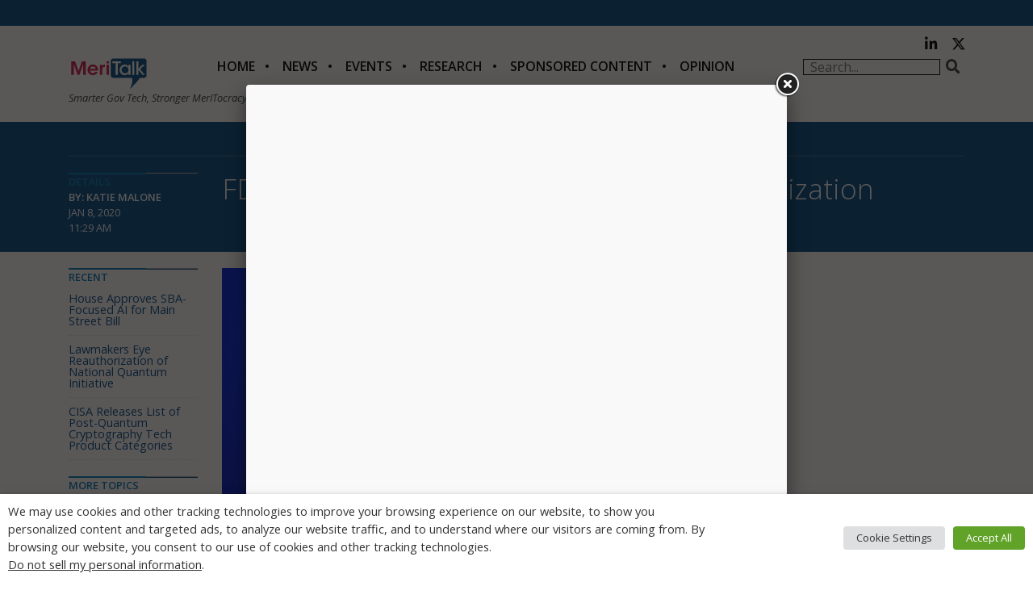

--- FILE ---
content_type: text/html; charset=utf-8
request_url: https://www.google.com/recaptcha/api2/anchor?ar=1&k=6LfjUksoAAAAANVNdROJadQLeQzyZgJ0_VD4XxG-&co=aHR0cHM6Ly9jZG4ubWVyaXRhbGsuY29tOjQ0Mw..&hl=en&v=N67nZn4AqZkNcbeMu4prBgzg&theme=light&size=normal&anchor-ms=20000&execute-ms=30000&cb=waqlvrwtx5kj
body_size: 49386
content:
<!DOCTYPE HTML><html dir="ltr" lang="en"><head><meta http-equiv="Content-Type" content="text/html; charset=UTF-8">
<meta http-equiv="X-UA-Compatible" content="IE=edge">
<title>reCAPTCHA</title>
<style type="text/css">
/* cyrillic-ext */
@font-face {
  font-family: 'Roboto';
  font-style: normal;
  font-weight: 400;
  font-stretch: 100%;
  src: url(//fonts.gstatic.com/s/roboto/v48/KFO7CnqEu92Fr1ME7kSn66aGLdTylUAMa3GUBHMdazTgWw.woff2) format('woff2');
  unicode-range: U+0460-052F, U+1C80-1C8A, U+20B4, U+2DE0-2DFF, U+A640-A69F, U+FE2E-FE2F;
}
/* cyrillic */
@font-face {
  font-family: 'Roboto';
  font-style: normal;
  font-weight: 400;
  font-stretch: 100%;
  src: url(//fonts.gstatic.com/s/roboto/v48/KFO7CnqEu92Fr1ME7kSn66aGLdTylUAMa3iUBHMdazTgWw.woff2) format('woff2');
  unicode-range: U+0301, U+0400-045F, U+0490-0491, U+04B0-04B1, U+2116;
}
/* greek-ext */
@font-face {
  font-family: 'Roboto';
  font-style: normal;
  font-weight: 400;
  font-stretch: 100%;
  src: url(//fonts.gstatic.com/s/roboto/v48/KFO7CnqEu92Fr1ME7kSn66aGLdTylUAMa3CUBHMdazTgWw.woff2) format('woff2');
  unicode-range: U+1F00-1FFF;
}
/* greek */
@font-face {
  font-family: 'Roboto';
  font-style: normal;
  font-weight: 400;
  font-stretch: 100%;
  src: url(//fonts.gstatic.com/s/roboto/v48/KFO7CnqEu92Fr1ME7kSn66aGLdTylUAMa3-UBHMdazTgWw.woff2) format('woff2');
  unicode-range: U+0370-0377, U+037A-037F, U+0384-038A, U+038C, U+038E-03A1, U+03A3-03FF;
}
/* math */
@font-face {
  font-family: 'Roboto';
  font-style: normal;
  font-weight: 400;
  font-stretch: 100%;
  src: url(//fonts.gstatic.com/s/roboto/v48/KFO7CnqEu92Fr1ME7kSn66aGLdTylUAMawCUBHMdazTgWw.woff2) format('woff2');
  unicode-range: U+0302-0303, U+0305, U+0307-0308, U+0310, U+0312, U+0315, U+031A, U+0326-0327, U+032C, U+032F-0330, U+0332-0333, U+0338, U+033A, U+0346, U+034D, U+0391-03A1, U+03A3-03A9, U+03B1-03C9, U+03D1, U+03D5-03D6, U+03F0-03F1, U+03F4-03F5, U+2016-2017, U+2034-2038, U+203C, U+2040, U+2043, U+2047, U+2050, U+2057, U+205F, U+2070-2071, U+2074-208E, U+2090-209C, U+20D0-20DC, U+20E1, U+20E5-20EF, U+2100-2112, U+2114-2115, U+2117-2121, U+2123-214F, U+2190, U+2192, U+2194-21AE, U+21B0-21E5, U+21F1-21F2, U+21F4-2211, U+2213-2214, U+2216-22FF, U+2308-230B, U+2310, U+2319, U+231C-2321, U+2336-237A, U+237C, U+2395, U+239B-23B7, U+23D0, U+23DC-23E1, U+2474-2475, U+25AF, U+25B3, U+25B7, U+25BD, U+25C1, U+25CA, U+25CC, U+25FB, U+266D-266F, U+27C0-27FF, U+2900-2AFF, U+2B0E-2B11, U+2B30-2B4C, U+2BFE, U+3030, U+FF5B, U+FF5D, U+1D400-1D7FF, U+1EE00-1EEFF;
}
/* symbols */
@font-face {
  font-family: 'Roboto';
  font-style: normal;
  font-weight: 400;
  font-stretch: 100%;
  src: url(//fonts.gstatic.com/s/roboto/v48/KFO7CnqEu92Fr1ME7kSn66aGLdTylUAMaxKUBHMdazTgWw.woff2) format('woff2');
  unicode-range: U+0001-000C, U+000E-001F, U+007F-009F, U+20DD-20E0, U+20E2-20E4, U+2150-218F, U+2190, U+2192, U+2194-2199, U+21AF, U+21E6-21F0, U+21F3, U+2218-2219, U+2299, U+22C4-22C6, U+2300-243F, U+2440-244A, U+2460-24FF, U+25A0-27BF, U+2800-28FF, U+2921-2922, U+2981, U+29BF, U+29EB, U+2B00-2BFF, U+4DC0-4DFF, U+FFF9-FFFB, U+10140-1018E, U+10190-1019C, U+101A0, U+101D0-101FD, U+102E0-102FB, U+10E60-10E7E, U+1D2C0-1D2D3, U+1D2E0-1D37F, U+1F000-1F0FF, U+1F100-1F1AD, U+1F1E6-1F1FF, U+1F30D-1F30F, U+1F315, U+1F31C, U+1F31E, U+1F320-1F32C, U+1F336, U+1F378, U+1F37D, U+1F382, U+1F393-1F39F, U+1F3A7-1F3A8, U+1F3AC-1F3AF, U+1F3C2, U+1F3C4-1F3C6, U+1F3CA-1F3CE, U+1F3D4-1F3E0, U+1F3ED, U+1F3F1-1F3F3, U+1F3F5-1F3F7, U+1F408, U+1F415, U+1F41F, U+1F426, U+1F43F, U+1F441-1F442, U+1F444, U+1F446-1F449, U+1F44C-1F44E, U+1F453, U+1F46A, U+1F47D, U+1F4A3, U+1F4B0, U+1F4B3, U+1F4B9, U+1F4BB, U+1F4BF, U+1F4C8-1F4CB, U+1F4D6, U+1F4DA, U+1F4DF, U+1F4E3-1F4E6, U+1F4EA-1F4ED, U+1F4F7, U+1F4F9-1F4FB, U+1F4FD-1F4FE, U+1F503, U+1F507-1F50B, U+1F50D, U+1F512-1F513, U+1F53E-1F54A, U+1F54F-1F5FA, U+1F610, U+1F650-1F67F, U+1F687, U+1F68D, U+1F691, U+1F694, U+1F698, U+1F6AD, U+1F6B2, U+1F6B9-1F6BA, U+1F6BC, U+1F6C6-1F6CF, U+1F6D3-1F6D7, U+1F6E0-1F6EA, U+1F6F0-1F6F3, U+1F6F7-1F6FC, U+1F700-1F7FF, U+1F800-1F80B, U+1F810-1F847, U+1F850-1F859, U+1F860-1F887, U+1F890-1F8AD, U+1F8B0-1F8BB, U+1F8C0-1F8C1, U+1F900-1F90B, U+1F93B, U+1F946, U+1F984, U+1F996, U+1F9E9, U+1FA00-1FA6F, U+1FA70-1FA7C, U+1FA80-1FA89, U+1FA8F-1FAC6, U+1FACE-1FADC, U+1FADF-1FAE9, U+1FAF0-1FAF8, U+1FB00-1FBFF;
}
/* vietnamese */
@font-face {
  font-family: 'Roboto';
  font-style: normal;
  font-weight: 400;
  font-stretch: 100%;
  src: url(//fonts.gstatic.com/s/roboto/v48/KFO7CnqEu92Fr1ME7kSn66aGLdTylUAMa3OUBHMdazTgWw.woff2) format('woff2');
  unicode-range: U+0102-0103, U+0110-0111, U+0128-0129, U+0168-0169, U+01A0-01A1, U+01AF-01B0, U+0300-0301, U+0303-0304, U+0308-0309, U+0323, U+0329, U+1EA0-1EF9, U+20AB;
}
/* latin-ext */
@font-face {
  font-family: 'Roboto';
  font-style: normal;
  font-weight: 400;
  font-stretch: 100%;
  src: url(//fonts.gstatic.com/s/roboto/v48/KFO7CnqEu92Fr1ME7kSn66aGLdTylUAMa3KUBHMdazTgWw.woff2) format('woff2');
  unicode-range: U+0100-02BA, U+02BD-02C5, U+02C7-02CC, U+02CE-02D7, U+02DD-02FF, U+0304, U+0308, U+0329, U+1D00-1DBF, U+1E00-1E9F, U+1EF2-1EFF, U+2020, U+20A0-20AB, U+20AD-20C0, U+2113, U+2C60-2C7F, U+A720-A7FF;
}
/* latin */
@font-face {
  font-family: 'Roboto';
  font-style: normal;
  font-weight: 400;
  font-stretch: 100%;
  src: url(//fonts.gstatic.com/s/roboto/v48/KFO7CnqEu92Fr1ME7kSn66aGLdTylUAMa3yUBHMdazQ.woff2) format('woff2');
  unicode-range: U+0000-00FF, U+0131, U+0152-0153, U+02BB-02BC, U+02C6, U+02DA, U+02DC, U+0304, U+0308, U+0329, U+2000-206F, U+20AC, U+2122, U+2191, U+2193, U+2212, U+2215, U+FEFF, U+FFFD;
}
/* cyrillic-ext */
@font-face {
  font-family: 'Roboto';
  font-style: normal;
  font-weight: 500;
  font-stretch: 100%;
  src: url(//fonts.gstatic.com/s/roboto/v48/KFO7CnqEu92Fr1ME7kSn66aGLdTylUAMa3GUBHMdazTgWw.woff2) format('woff2');
  unicode-range: U+0460-052F, U+1C80-1C8A, U+20B4, U+2DE0-2DFF, U+A640-A69F, U+FE2E-FE2F;
}
/* cyrillic */
@font-face {
  font-family: 'Roboto';
  font-style: normal;
  font-weight: 500;
  font-stretch: 100%;
  src: url(//fonts.gstatic.com/s/roboto/v48/KFO7CnqEu92Fr1ME7kSn66aGLdTylUAMa3iUBHMdazTgWw.woff2) format('woff2');
  unicode-range: U+0301, U+0400-045F, U+0490-0491, U+04B0-04B1, U+2116;
}
/* greek-ext */
@font-face {
  font-family: 'Roboto';
  font-style: normal;
  font-weight: 500;
  font-stretch: 100%;
  src: url(//fonts.gstatic.com/s/roboto/v48/KFO7CnqEu92Fr1ME7kSn66aGLdTylUAMa3CUBHMdazTgWw.woff2) format('woff2');
  unicode-range: U+1F00-1FFF;
}
/* greek */
@font-face {
  font-family: 'Roboto';
  font-style: normal;
  font-weight: 500;
  font-stretch: 100%;
  src: url(//fonts.gstatic.com/s/roboto/v48/KFO7CnqEu92Fr1ME7kSn66aGLdTylUAMa3-UBHMdazTgWw.woff2) format('woff2');
  unicode-range: U+0370-0377, U+037A-037F, U+0384-038A, U+038C, U+038E-03A1, U+03A3-03FF;
}
/* math */
@font-face {
  font-family: 'Roboto';
  font-style: normal;
  font-weight: 500;
  font-stretch: 100%;
  src: url(//fonts.gstatic.com/s/roboto/v48/KFO7CnqEu92Fr1ME7kSn66aGLdTylUAMawCUBHMdazTgWw.woff2) format('woff2');
  unicode-range: U+0302-0303, U+0305, U+0307-0308, U+0310, U+0312, U+0315, U+031A, U+0326-0327, U+032C, U+032F-0330, U+0332-0333, U+0338, U+033A, U+0346, U+034D, U+0391-03A1, U+03A3-03A9, U+03B1-03C9, U+03D1, U+03D5-03D6, U+03F0-03F1, U+03F4-03F5, U+2016-2017, U+2034-2038, U+203C, U+2040, U+2043, U+2047, U+2050, U+2057, U+205F, U+2070-2071, U+2074-208E, U+2090-209C, U+20D0-20DC, U+20E1, U+20E5-20EF, U+2100-2112, U+2114-2115, U+2117-2121, U+2123-214F, U+2190, U+2192, U+2194-21AE, U+21B0-21E5, U+21F1-21F2, U+21F4-2211, U+2213-2214, U+2216-22FF, U+2308-230B, U+2310, U+2319, U+231C-2321, U+2336-237A, U+237C, U+2395, U+239B-23B7, U+23D0, U+23DC-23E1, U+2474-2475, U+25AF, U+25B3, U+25B7, U+25BD, U+25C1, U+25CA, U+25CC, U+25FB, U+266D-266F, U+27C0-27FF, U+2900-2AFF, U+2B0E-2B11, U+2B30-2B4C, U+2BFE, U+3030, U+FF5B, U+FF5D, U+1D400-1D7FF, U+1EE00-1EEFF;
}
/* symbols */
@font-face {
  font-family: 'Roboto';
  font-style: normal;
  font-weight: 500;
  font-stretch: 100%;
  src: url(//fonts.gstatic.com/s/roboto/v48/KFO7CnqEu92Fr1ME7kSn66aGLdTylUAMaxKUBHMdazTgWw.woff2) format('woff2');
  unicode-range: U+0001-000C, U+000E-001F, U+007F-009F, U+20DD-20E0, U+20E2-20E4, U+2150-218F, U+2190, U+2192, U+2194-2199, U+21AF, U+21E6-21F0, U+21F3, U+2218-2219, U+2299, U+22C4-22C6, U+2300-243F, U+2440-244A, U+2460-24FF, U+25A0-27BF, U+2800-28FF, U+2921-2922, U+2981, U+29BF, U+29EB, U+2B00-2BFF, U+4DC0-4DFF, U+FFF9-FFFB, U+10140-1018E, U+10190-1019C, U+101A0, U+101D0-101FD, U+102E0-102FB, U+10E60-10E7E, U+1D2C0-1D2D3, U+1D2E0-1D37F, U+1F000-1F0FF, U+1F100-1F1AD, U+1F1E6-1F1FF, U+1F30D-1F30F, U+1F315, U+1F31C, U+1F31E, U+1F320-1F32C, U+1F336, U+1F378, U+1F37D, U+1F382, U+1F393-1F39F, U+1F3A7-1F3A8, U+1F3AC-1F3AF, U+1F3C2, U+1F3C4-1F3C6, U+1F3CA-1F3CE, U+1F3D4-1F3E0, U+1F3ED, U+1F3F1-1F3F3, U+1F3F5-1F3F7, U+1F408, U+1F415, U+1F41F, U+1F426, U+1F43F, U+1F441-1F442, U+1F444, U+1F446-1F449, U+1F44C-1F44E, U+1F453, U+1F46A, U+1F47D, U+1F4A3, U+1F4B0, U+1F4B3, U+1F4B9, U+1F4BB, U+1F4BF, U+1F4C8-1F4CB, U+1F4D6, U+1F4DA, U+1F4DF, U+1F4E3-1F4E6, U+1F4EA-1F4ED, U+1F4F7, U+1F4F9-1F4FB, U+1F4FD-1F4FE, U+1F503, U+1F507-1F50B, U+1F50D, U+1F512-1F513, U+1F53E-1F54A, U+1F54F-1F5FA, U+1F610, U+1F650-1F67F, U+1F687, U+1F68D, U+1F691, U+1F694, U+1F698, U+1F6AD, U+1F6B2, U+1F6B9-1F6BA, U+1F6BC, U+1F6C6-1F6CF, U+1F6D3-1F6D7, U+1F6E0-1F6EA, U+1F6F0-1F6F3, U+1F6F7-1F6FC, U+1F700-1F7FF, U+1F800-1F80B, U+1F810-1F847, U+1F850-1F859, U+1F860-1F887, U+1F890-1F8AD, U+1F8B0-1F8BB, U+1F8C0-1F8C1, U+1F900-1F90B, U+1F93B, U+1F946, U+1F984, U+1F996, U+1F9E9, U+1FA00-1FA6F, U+1FA70-1FA7C, U+1FA80-1FA89, U+1FA8F-1FAC6, U+1FACE-1FADC, U+1FADF-1FAE9, U+1FAF0-1FAF8, U+1FB00-1FBFF;
}
/* vietnamese */
@font-face {
  font-family: 'Roboto';
  font-style: normal;
  font-weight: 500;
  font-stretch: 100%;
  src: url(//fonts.gstatic.com/s/roboto/v48/KFO7CnqEu92Fr1ME7kSn66aGLdTylUAMa3OUBHMdazTgWw.woff2) format('woff2');
  unicode-range: U+0102-0103, U+0110-0111, U+0128-0129, U+0168-0169, U+01A0-01A1, U+01AF-01B0, U+0300-0301, U+0303-0304, U+0308-0309, U+0323, U+0329, U+1EA0-1EF9, U+20AB;
}
/* latin-ext */
@font-face {
  font-family: 'Roboto';
  font-style: normal;
  font-weight: 500;
  font-stretch: 100%;
  src: url(//fonts.gstatic.com/s/roboto/v48/KFO7CnqEu92Fr1ME7kSn66aGLdTylUAMa3KUBHMdazTgWw.woff2) format('woff2');
  unicode-range: U+0100-02BA, U+02BD-02C5, U+02C7-02CC, U+02CE-02D7, U+02DD-02FF, U+0304, U+0308, U+0329, U+1D00-1DBF, U+1E00-1E9F, U+1EF2-1EFF, U+2020, U+20A0-20AB, U+20AD-20C0, U+2113, U+2C60-2C7F, U+A720-A7FF;
}
/* latin */
@font-face {
  font-family: 'Roboto';
  font-style: normal;
  font-weight: 500;
  font-stretch: 100%;
  src: url(//fonts.gstatic.com/s/roboto/v48/KFO7CnqEu92Fr1ME7kSn66aGLdTylUAMa3yUBHMdazQ.woff2) format('woff2');
  unicode-range: U+0000-00FF, U+0131, U+0152-0153, U+02BB-02BC, U+02C6, U+02DA, U+02DC, U+0304, U+0308, U+0329, U+2000-206F, U+20AC, U+2122, U+2191, U+2193, U+2212, U+2215, U+FEFF, U+FFFD;
}
/* cyrillic-ext */
@font-face {
  font-family: 'Roboto';
  font-style: normal;
  font-weight: 900;
  font-stretch: 100%;
  src: url(//fonts.gstatic.com/s/roboto/v48/KFO7CnqEu92Fr1ME7kSn66aGLdTylUAMa3GUBHMdazTgWw.woff2) format('woff2');
  unicode-range: U+0460-052F, U+1C80-1C8A, U+20B4, U+2DE0-2DFF, U+A640-A69F, U+FE2E-FE2F;
}
/* cyrillic */
@font-face {
  font-family: 'Roboto';
  font-style: normal;
  font-weight: 900;
  font-stretch: 100%;
  src: url(//fonts.gstatic.com/s/roboto/v48/KFO7CnqEu92Fr1ME7kSn66aGLdTylUAMa3iUBHMdazTgWw.woff2) format('woff2');
  unicode-range: U+0301, U+0400-045F, U+0490-0491, U+04B0-04B1, U+2116;
}
/* greek-ext */
@font-face {
  font-family: 'Roboto';
  font-style: normal;
  font-weight: 900;
  font-stretch: 100%;
  src: url(//fonts.gstatic.com/s/roboto/v48/KFO7CnqEu92Fr1ME7kSn66aGLdTylUAMa3CUBHMdazTgWw.woff2) format('woff2');
  unicode-range: U+1F00-1FFF;
}
/* greek */
@font-face {
  font-family: 'Roboto';
  font-style: normal;
  font-weight: 900;
  font-stretch: 100%;
  src: url(//fonts.gstatic.com/s/roboto/v48/KFO7CnqEu92Fr1ME7kSn66aGLdTylUAMa3-UBHMdazTgWw.woff2) format('woff2');
  unicode-range: U+0370-0377, U+037A-037F, U+0384-038A, U+038C, U+038E-03A1, U+03A3-03FF;
}
/* math */
@font-face {
  font-family: 'Roboto';
  font-style: normal;
  font-weight: 900;
  font-stretch: 100%;
  src: url(//fonts.gstatic.com/s/roboto/v48/KFO7CnqEu92Fr1ME7kSn66aGLdTylUAMawCUBHMdazTgWw.woff2) format('woff2');
  unicode-range: U+0302-0303, U+0305, U+0307-0308, U+0310, U+0312, U+0315, U+031A, U+0326-0327, U+032C, U+032F-0330, U+0332-0333, U+0338, U+033A, U+0346, U+034D, U+0391-03A1, U+03A3-03A9, U+03B1-03C9, U+03D1, U+03D5-03D6, U+03F0-03F1, U+03F4-03F5, U+2016-2017, U+2034-2038, U+203C, U+2040, U+2043, U+2047, U+2050, U+2057, U+205F, U+2070-2071, U+2074-208E, U+2090-209C, U+20D0-20DC, U+20E1, U+20E5-20EF, U+2100-2112, U+2114-2115, U+2117-2121, U+2123-214F, U+2190, U+2192, U+2194-21AE, U+21B0-21E5, U+21F1-21F2, U+21F4-2211, U+2213-2214, U+2216-22FF, U+2308-230B, U+2310, U+2319, U+231C-2321, U+2336-237A, U+237C, U+2395, U+239B-23B7, U+23D0, U+23DC-23E1, U+2474-2475, U+25AF, U+25B3, U+25B7, U+25BD, U+25C1, U+25CA, U+25CC, U+25FB, U+266D-266F, U+27C0-27FF, U+2900-2AFF, U+2B0E-2B11, U+2B30-2B4C, U+2BFE, U+3030, U+FF5B, U+FF5D, U+1D400-1D7FF, U+1EE00-1EEFF;
}
/* symbols */
@font-face {
  font-family: 'Roboto';
  font-style: normal;
  font-weight: 900;
  font-stretch: 100%;
  src: url(//fonts.gstatic.com/s/roboto/v48/KFO7CnqEu92Fr1ME7kSn66aGLdTylUAMaxKUBHMdazTgWw.woff2) format('woff2');
  unicode-range: U+0001-000C, U+000E-001F, U+007F-009F, U+20DD-20E0, U+20E2-20E4, U+2150-218F, U+2190, U+2192, U+2194-2199, U+21AF, U+21E6-21F0, U+21F3, U+2218-2219, U+2299, U+22C4-22C6, U+2300-243F, U+2440-244A, U+2460-24FF, U+25A0-27BF, U+2800-28FF, U+2921-2922, U+2981, U+29BF, U+29EB, U+2B00-2BFF, U+4DC0-4DFF, U+FFF9-FFFB, U+10140-1018E, U+10190-1019C, U+101A0, U+101D0-101FD, U+102E0-102FB, U+10E60-10E7E, U+1D2C0-1D2D3, U+1D2E0-1D37F, U+1F000-1F0FF, U+1F100-1F1AD, U+1F1E6-1F1FF, U+1F30D-1F30F, U+1F315, U+1F31C, U+1F31E, U+1F320-1F32C, U+1F336, U+1F378, U+1F37D, U+1F382, U+1F393-1F39F, U+1F3A7-1F3A8, U+1F3AC-1F3AF, U+1F3C2, U+1F3C4-1F3C6, U+1F3CA-1F3CE, U+1F3D4-1F3E0, U+1F3ED, U+1F3F1-1F3F3, U+1F3F5-1F3F7, U+1F408, U+1F415, U+1F41F, U+1F426, U+1F43F, U+1F441-1F442, U+1F444, U+1F446-1F449, U+1F44C-1F44E, U+1F453, U+1F46A, U+1F47D, U+1F4A3, U+1F4B0, U+1F4B3, U+1F4B9, U+1F4BB, U+1F4BF, U+1F4C8-1F4CB, U+1F4D6, U+1F4DA, U+1F4DF, U+1F4E3-1F4E6, U+1F4EA-1F4ED, U+1F4F7, U+1F4F9-1F4FB, U+1F4FD-1F4FE, U+1F503, U+1F507-1F50B, U+1F50D, U+1F512-1F513, U+1F53E-1F54A, U+1F54F-1F5FA, U+1F610, U+1F650-1F67F, U+1F687, U+1F68D, U+1F691, U+1F694, U+1F698, U+1F6AD, U+1F6B2, U+1F6B9-1F6BA, U+1F6BC, U+1F6C6-1F6CF, U+1F6D3-1F6D7, U+1F6E0-1F6EA, U+1F6F0-1F6F3, U+1F6F7-1F6FC, U+1F700-1F7FF, U+1F800-1F80B, U+1F810-1F847, U+1F850-1F859, U+1F860-1F887, U+1F890-1F8AD, U+1F8B0-1F8BB, U+1F8C0-1F8C1, U+1F900-1F90B, U+1F93B, U+1F946, U+1F984, U+1F996, U+1F9E9, U+1FA00-1FA6F, U+1FA70-1FA7C, U+1FA80-1FA89, U+1FA8F-1FAC6, U+1FACE-1FADC, U+1FADF-1FAE9, U+1FAF0-1FAF8, U+1FB00-1FBFF;
}
/* vietnamese */
@font-face {
  font-family: 'Roboto';
  font-style: normal;
  font-weight: 900;
  font-stretch: 100%;
  src: url(//fonts.gstatic.com/s/roboto/v48/KFO7CnqEu92Fr1ME7kSn66aGLdTylUAMa3OUBHMdazTgWw.woff2) format('woff2');
  unicode-range: U+0102-0103, U+0110-0111, U+0128-0129, U+0168-0169, U+01A0-01A1, U+01AF-01B0, U+0300-0301, U+0303-0304, U+0308-0309, U+0323, U+0329, U+1EA0-1EF9, U+20AB;
}
/* latin-ext */
@font-face {
  font-family: 'Roboto';
  font-style: normal;
  font-weight: 900;
  font-stretch: 100%;
  src: url(//fonts.gstatic.com/s/roboto/v48/KFO7CnqEu92Fr1ME7kSn66aGLdTylUAMa3KUBHMdazTgWw.woff2) format('woff2');
  unicode-range: U+0100-02BA, U+02BD-02C5, U+02C7-02CC, U+02CE-02D7, U+02DD-02FF, U+0304, U+0308, U+0329, U+1D00-1DBF, U+1E00-1E9F, U+1EF2-1EFF, U+2020, U+20A0-20AB, U+20AD-20C0, U+2113, U+2C60-2C7F, U+A720-A7FF;
}
/* latin */
@font-face {
  font-family: 'Roboto';
  font-style: normal;
  font-weight: 900;
  font-stretch: 100%;
  src: url(//fonts.gstatic.com/s/roboto/v48/KFO7CnqEu92Fr1ME7kSn66aGLdTylUAMa3yUBHMdazQ.woff2) format('woff2');
  unicode-range: U+0000-00FF, U+0131, U+0152-0153, U+02BB-02BC, U+02C6, U+02DA, U+02DC, U+0304, U+0308, U+0329, U+2000-206F, U+20AC, U+2122, U+2191, U+2193, U+2212, U+2215, U+FEFF, U+FFFD;
}

</style>
<link rel="stylesheet" type="text/css" href="https://www.gstatic.com/recaptcha/releases/N67nZn4AqZkNcbeMu4prBgzg/styles__ltr.css">
<script nonce="WxxQHX-BbHDUmV1pXAj7Lw" type="text/javascript">window['__recaptcha_api'] = 'https://www.google.com/recaptcha/api2/';</script>
<script type="text/javascript" src="https://www.gstatic.com/recaptcha/releases/N67nZn4AqZkNcbeMu4prBgzg/recaptcha__en.js" nonce="WxxQHX-BbHDUmV1pXAj7Lw">
      
    </script></head>
<body><div id="rc-anchor-alert" class="rc-anchor-alert"></div>
<input type="hidden" id="recaptcha-token" value="[base64]">
<script type="text/javascript" nonce="WxxQHX-BbHDUmV1pXAj7Lw">
      recaptcha.anchor.Main.init("[\x22ainput\x22,[\x22bgdata\x22,\x22\x22,\[base64]/[base64]/[base64]/ZyhXLGgpOnEoW04sMjEsbF0sVywwKSxoKSxmYWxzZSxmYWxzZSl9Y2F0Y2goayl7RygzNTgsVyk/[base64]/[base64]/[base64]/[base64]/[base64]/[base64]/[base64]/bmV3IEJbT10oRFswXSk6dz09Mj9uZXcgQltPXShEWzBdLERbMV0pOnc9PTM/bmV3IEJbT10oRFswXSxEWzFdLERbMl0pOnc9PTQ/[base64]/[base64]/[base64]/[base64]/[base64]\\u003d\x22,\[base64]\\u003d\x22,\x22w4cew71sw41tw4w4w4PDtcOOTcKjfsKzwozCp8O3wpR/[base64]/Cu8KfwrQIRXAtAgZRw7sfdcKUEGpmDnohEMONJcKPw6kBYRzDunQWw7QZwoxRw4/[base64]/DicK4w7bCpjhBwoDCpg4GG8KJGcK/WcKqw6xSwqwvw6dFVFfCmsOGE33Ct8K4MF18w6zDkjwPUjTCiMOvw54dwroNOxR/ScOawqjDmGvDgMOcZsKvYsKGC8OFcm7CrMOIw7XDqSIbw5bDv8KJwrzDtyxTwr3CscK/wrRpw4x7w63Dmm0EK2bCvcOVSMO3w7xDw5HDsDfCsl8nw7huw47ClRfDnCRBH8O4E0HDocKODzXDgRgyGsKFwo3DgcKDd8K2NGdaw75dB8KOw57ClcKLw7jCncKhUQ4jwrrCoRNuBcKtw57ChgkULDHDiMKuwqoKw4PDoHB0CMK/[base64]/w6fDqzTCoMKmeMKdwovDncOZw7wMGgVnw61nCMKzwqrCrlPCk8KUw6MwwrvCnsK6w7PCjTlKwqvDiDxJGcOtKQhewr3Dl8Otw4/DhSlTRcOyO8OZw6FfTsONC15awoUdZ8Ofw5Rpw5wBw7vCpEAhw73DvcKMw47CkcOnKF8gAcOvGxnDlW3DhAl7wqrCo8KnwpXDtCDDhMKIHR3DisK8wo/CqsO6SwvClFHCllMFwqvDhsKFPsKHZMKVw59RwqTDksOzwq8sw5XCs8KPw7bCjyLDsUdEUsO/wrIqOH7Cv8K7w5fCicOZwoPDnnzCh8Okw7XCgyHDpMKww4XCl8KQw7NbPz5jcMOtwq0bwr9UC8OQKR0MV8KRFWbDpcK6BMK0w4jCrT3ChR1Gbl1Rwp3DiyEbU3/CkcKldDbDiMOrw4pcA1/[base64]/ZWdXwrktFRHCpXnDtcOGPEvCpnPDqzNuAcKswrHDvVZAwqLCusKGDWkqw4HDoMOIUsKKLnfDkB/CszEkwod/SR/CuMODw6Q9Z0rDgDzDpcOgHh/DtMKUMkVAMcKbbRhcwpzCh8O/Y0ZVw4NLHnkfw50tWBfDkMK3w6I8f8OhwoXCrcOCNFXClcOMw4bCsQ3DkMOXwoAew5VLfnvCtMOkfMONXTrDssK0TjvDicKhwppmCR4uw484SmR3a8K5wr5PwpjDt8OqwqVxXxPCgGIMwqRXw49Mw6k4w6BTw6/Ch8Ozw5ImasKLCQLCmMK0wqxAwpbDjm7DpMOHw6QCFzFXw5HDtcKow5pHJG5MwrPCqVfCvcO/WsKKw6HDqXtswo1sw5wawrjDtsKaw5FcZXrDmTbDoi/[base64]/DtwxBwqXCoXrDu8KrU8KCw5PDtMKrwqPDuMOVw4/[base64]/DucKtJCxEwqAAw5N0wpzDvcOkf1YyT8Kjw4XClRDDuA/CqsKhwrfCs3F4CAM9wrlXwqjCsWzDkWjClyZywqvCq0zDvX7ClynDjsOHw7UJw4pyKDnDo8KHwoI9w6gJLcKFw4nDj8OXwpvCjANbwp/CucKALsOwwqbDucOiw5p5w57CocKKw649wpHClcOywqBrw4DChjFOwqLCjsOSw6Fzw7RWw74sG8K0SAzDiS3DtcKPwo1Ewq/DtcO3C0jCnMOtw6rDjxZWHcK8w7hLwrfCkMKef8KSMx/Cm3HCqgjDtjwAIcK6JgHDh8KPw5JewrIDNMKEwpPCqyrDkMK/K17ClHM9DcKcUsKdO1HCghzCsWbCnFd2T8KhwpzDrTJiOU5zDTJOUldow6I5KBHDhVzDmcKMw5/Cuj86Q1zDixkDPFPCtcO6w7IvVcOSciUJw6F6fGklw6bDtcOqw6fDoS0PwppSfhEFwphaw6rCg3hywq9ON8KJw5LCusOSw4wSw5tiCsONwonDqcKBNsKiwqXDg3nCmRXCicKYw4nCmwQ8Ki1zwoHDiC3DisKKDX/CtSdJwqfDggfCpxwJw4tPwq3DucO9wppowrzChSfDh8ORwp8WPA8JwpcgdsKQw7TCnlPDg0XDihXCsMO8wqRWwqnDhMKlwp/CtidFSMOkwq/Dr8KTwrY0LXrDrsOLw64TBMO/w6/CjsOEwrrDtcKGwrTCngnDgcOPw5dHwrBhw4McPMOWU8Kowq5AM8K7w63Cg8O2w5kWTARrQz3DsFfCnGrDj2/CumMXUMKCP8KNH8KgXT1ww7ARKGDChCvCk8KOD8KXw7fClkpnwpVkEsOVOMKYwrhfD8KzecKxRgJfwogFTARYD8KKw6XDm0nCqylUwqnDrcKYa8KZw6rDrB/[base64]/Cp8KIHTnCjMOBN2/CrFlQwqMVw7jCssKnw5MBHMO9wpcNWBbCtcOXw5IbDRPDnGZdw4vCj8O9w4XCkhnDtCbDocK3wpUUw6oefjIww7DCoivCjMKxw7ZQw67DpMOFaMK1w6huwohyw6fDqEvDtsKWPmrDsMKNw67Di8OMAsKYwrhrwqReaEo9OBp4BD3DsnZ9wpZ6w6nDlMK/wp/[base64]/Dklhtw6pGXMO1w5InAMKgLSopw7QcOcOSEAkPw6kWw6VPwqpfdjRcEh7Dv8OlVAHClzlyw7rCj8K9wrTDtmbDnHfCgMKkw4cGw53DmltBKsOaw5klw7bClj7DkD/CjMOOw6DChQnCusK4wp7DuVHDr8K6wrnCssKCw6DDrRkrA8KJwp80wqbCicOkYjbCtcOJUyPDqyfDvEMkwprCvUPDgi/DqcONGAfDmMOEw7pyeMOPSwwWYgLDsBVrwoAZNzHDu27DnsOKw4gvwqRgw7E5HsOaw6hoMsK+wpIBdT4Cw73DsMO9OMOvYyYRwqNHa8K3wrZcERdOw5nDq8K4w7oVT2vCqsO0GMODwrHCisKXw7bDuGXCpsKeNjrDtF3CqkXDrx9uBMKBwp/DujDCtF87HxTDvDQtw5TDvcO5MEA1w6tnwo5ywprCscOZw7stwqwiwrHDpsO4OsO+dcK/P8K+wpTCq8K0wqcaZcOqe05rw5/Cp8KmYF06KT5lQWxZw7TDjn0mGRkuEnnDuR7DmQ7DsVlVwqzDhRMxw4vCgwPCrsOGw6Y6UAsxOsKCJVvDn8KTwot3SlHCvXoMw5rDk8K/[base64]/GhEzwrZCwqPDm8KRdwB8SMKNGGFMwqI3wprDs0thMMOOw6AwCX9HQlVkJEk0w5M/f8O9bsOoBwXDhcORMlDDlkHChcKsTsOLJ1EgSsOPw7pOTsOLVzPCnsOAFsK6woBywpcjWXHCtMOvEcKkS3zDpMK6w4kAwpVUw6jCi8Okw5Z9Vh4FYMKEw4EhGcONwoIJwrxdwrtnA8KcA17Dk8KEfMOBZMObKULCuMOqwoDCtMO4YwtGw5zCrXwlWQbCrW/[base64]/w54KIzjDrQYwwq9vwqRUH8KBOXYNw5EFXsOaD34cw7Bow4vCkGkaw6FJw7Ngw5zDoTh2FxxIJ8KtVsKgaMK2YUVcRMOAw7PDqcKgw6s6T8OnYsKfwoLCr8OiIsO4wojDiXdZXMKQRzEeZMKFwrJOZXTDgcKKwqFzTnFXwplAdsO/wpdMf8O/wpHDj2AwQX0Ww6oTw5cPGUUadMO6J8K4Ch7Dn8OOwqXCoWQRAcKJdFMXwpvDrsKwLcKZVMKvwqtcw7HCvDIOwokeL13DmFhYw546HXzCg8OkZCpeR2bDsMOYYAvCrh/CvjJUQDx7woHDp0fDqDFKwr3Cg0IFwp8Bw6AvCMK/woE6K2zCusKwwrhYXBg3NcKqw4/[base64]/[base64]/[base64]/Cv37Ctl9eWMKEw655Xw03wpxeQgzCoioEVsOSwrfCuRA0w4bClh3DmMOPwojCn2rDmMOtAsKjw43CkRXDssOVwonDi2rChQRPwrgzwrs4IhHCk8Kuw6TDtsOLd8OAAgXDj8ORIxQvw4YMYijDk0XCvVwRVsOGUV/CqHLCkcKQwo/CvsK8d2QfwoLDtsKFwoJMwr0Rw43Dr0vCsMKmwpE6w7snw7M3woNaHcOoDELCvMKhw7HCvMOhKsKzw5/DomoXX8Old2rCv39hBMOdJcOkw6NnUGpmwr82wpvDjcOnQ3/Dl8KTNcO5IsOjw5rCmHFAWcKzw6p/EHPComPCgT7Dv8K9wqJNIk7CgcK6w7bDngROcMO+w7jDjMOKQmjClsOtwpIiR3c/w5tLw5zCmMOubsOqw6jCmsK5woELw7xZwosvw4TDmsKyEcOkawTCnsKsRRUwMHLCnXxDcjrDscKKFcKqwoAMwox9wpZ/wpDCicKTwq05w4HDosK3wo9Dw6fCoMKDwp14PsKSIMOvRsKUH2h7VjjCmMOlcMOmw6PDoMKgw6PDtG8uwobChGgIFG7Ct3HDklPChMObVjLCjsKRGyEhw6PCjMKCwqNuXsKkw5Igw6Agwo9rJCZaMMK0wrZkw5/[base64]/wovChUBYwpvDicOdw5UBdwVBB8OeXW40w4JlPMKuworCn8KYw7FJwrLCg2ozwo1MwoMKXRAYY8O0EFnCvg7CnMKRwoZSw5M1wo5sIyslRMK/IhDCo8KKacOoBHpTRjPDk3tdwqXDvlxTWcKrw7VNwoVgw4EYwqZCdWZjEMO6TcK5w6N+wqpfwq7DqsKmC8KuwohBMxUPUcKiwrx8ES4/ah9nwpnDvsOPQMOpAMKaTQjCrQrCg8OsO8OWH113w5vDjMOQdMKjwoEjEsOAKCrCksOTw5bCpknCoGYAw57DlMOyw611PEtSEsONOz3CpEXCuHs0wrvDtsOEw5PDli3Dvxd/KEFIQsKWw6saAsKFw4lBwp5JO8Ksw4zDqsOLw44dw7fCszx8GRPChMOGw4xmUsK9w6LDtsKmw5rCozk2wqFNQg0FTGcow5l4wrlJw5NFNMKNAcK7w5/Do150C8Oiw63DrsOSIXFZw5nCuXrDoGHDoxHCpcK/agZfGcORTcOFw6pqw5DCoXTCpsOIw7fCusORw7YSV3RKfcOnYDvCtcOHADwBw5VLwrDDt8O/w57CusKdwrXDqStnw43ChcKiwo5+wq/DhQsywrrCu8Kjw5ZLw4hMIcKKQMOAwqvDhBphXCB/wojDk8K1woTCkA3DulXDsRLCnVPCvjvDmn0twr4reDHCuMKGw4HCkcKWwpthPTjCksKGwozDuERTBsKsw6jClwV1wqNYBlQswq4CAFTDmHcRwrASNwxdwpnCh3Q7wrFZOcKqchbDgSDCmcOPw5XDi8KZacKRw5E+wrHCkcK+wptZG8O6wofCvMK3RcOtYz/Du8KVXAHCnRU8H8KRw4TDh8OgZ8OSNsKywqDDmnHDhBfDq0TDvQDChsO6EzQWw4NJw6zDp8KMf3DDonfDjSYtw7/Cq8KTNsKCwpoZw70iw5bCmsOWcsODCUTCi8Ksw5DDgCLCkW3DrsKPw4xgG8OZUFIEacKMHsKoNcKeb2YjIMK2wrpuPFzCkcKbbcK5w5FBwp8xcFNXw5hZwpjDv8O6c8OPwrBLw63DmsK/wpTCjl88AMOzwpnCpBXCmsO3w5E8w5guwrrCtsOEw6rCojdhwrN+wpFLw5jCgBjDg2BmH3xHPcOQwqUVY8OEw7fDqk/DhMOow4tLTsOIVHnCucKPDBoDVx0Owp1/[base64]/DoWtKw5TDuhlBHMO3wonDhQXCqAhow4PCsVoywqDCgMOeQsONcMO3w6TCjlsncCrDvyViwrRwTFnCnxRNw7PCicKsUVMzwoBnwol5wrgcw5kxN8OWUcOLwqxKwo4MQXDDp0UjZ8ONw7LCthZ4w4Ipwr3DvMOBB8OhP8OcAV4mwpk/wqjCrcOjY8OdBjZzOsOgJiHDhRLDiDzDmMKqcMKHw6ZrMMKLw4rDsGlDwpfCrMO+NcK5w5TDpVbDk0Zgw70Fw7YCw6B8w6gYwqItZsKPYMK7w5fDmcOpGMKHMRLDhikRAcKwwoHDi8Kiw6ZwFcKdL8OgwoPCu8OLXzhzworCv2/[base64]/[base64]/[base64]/CjgfCrcKYbMO2w6LCtcO6wqLCtVXDu1VIc2/[base64]/DsyHDucOyYz3DswvChUM4YcK4woXCgSPClBbClgrDmkzDnGjDqxtqGWHCgMKpX8KtwoPCnMOoeCAbwq7Dl8OEwrYTdRYRbMKDwrJkJcOdw791w7zCgsO5GV8Zwp7DpXoAwrzChFQLwqlUwpB/YS7Co8OHw5vDtsKDVw/DuQfCncK9ZsOpw5t/BnfDh3PCvngRM8Kmw7FaQMOWPQDCnU/[base64]/Cu1vDvcKYw7zCpMOowpkuecKKS8KmS8OfRMO8wo43M8OKbScDw4PCgCtuw6VEwqXDhgXDl8OFQMO2RjjDscKYw5HDigtrwpM4KBh7w40dbMKPP8OAw4dzCwFYwq1cISbCjVd/c8O3dQg8WsK6w5fCsCZzY8K/fsOaS8O6BBLDhXfChMO1wqzCh8KIwq/DncK7Z8KtwqQfbMKfw7VnwpvDjSUPwqgywq/DjSjCsHg0QsOEV8Ovfwgwwr4AZ8ObGsOdfFlzAHHCvjDDqmfDgBnCosK7Q8Ouwr/DnBdEwqErbcKILzXDvMO+w5JzOHBvw7oHw55JbsOtwqsZLW7Ciww2wpkxw7Q0S0Nmw4zDo8O3c2DCnhzCosKMWcK/OMKIPCs/VcK/[base64]/Cjk0cFsOuPzk5ecKTBsOtFhLCoXRSJWFaZh9uB8KuwpU0w5Aew4HDrcO0IsKpDMKrw5/Cm8OlRFLCisKjw73DjSYOwpFow6/[base64]/[base64]/DuT3Clj3CtcKiwosfXE5yD3PCoMKXwpjDvC3DlcK/RMKWQg4kQcOZwpVgR8Kkw48sT8Kow4ZNDcKCP8Okw4VWAcKXX8K3wo3Cg1gvw6Yka0/DgWHCrcOZwr/DoGAgOBbDpMK9wrMdw5jDicOkw5TDilnDtjMCBksAXsOawqhbZMOGw5HCqsKVfsK9OcK8wqkvwq/[base64]/DisKpw4HDlXHCgMOtFsKuw7/CkndieH4eP1TCusKVwow2w6IFw7ATCsKvGsO2wpbDigPCuBYvw5UOSDvDp8KEwqBjWUdrDcKAwpEwW8OeTUFPw5UwwrpXLg3ChcOJw4HCmcOCHR9Dw7LDrcKaworDrSbDlnfDh1/[base64]/CncOhEFVjBsO7wonCuMKjwpnDm8OgwqrCosO6w5nChnhVQ8KPwqEdIiomw6LDriTCvsOpw6nDjcK4Q8KOwpTDr8Kfwo3Djl1Bwq0LWcOpwoVAwpp7woHDusOEFGjCownCvyYNw4cBSsOIw4jDucKccMK/w5jCn8Kew7URKSrDksKlwqPCt8OVP0TDp0JDw5bDoSN/w6zCiGjCi3xiYUZfX8OPInd7XVDDgWPCsMO0woDCmMObLW3DhE3Duj0MVXrCosOUwqp5wo5fw61swqpLfUXCgXnDkMOWZMOSPcKWXT8pwrzCplwhw7jChzDCi8O4ScOrQwbCkcOfwrHCjcOWw5UOw63DlsOMwr3Cr2liwrdUaXTDl8OIw4nCscKdfTAIJnw9wrY/a8KGwo1FfcOrwp/Dh8OHwpHCgsKAw6BPw43DmMO/w4VvwrZWwqPCoAoAfcO9f2lMwpjDucOuwpIIw4Yfw5jDoCEmb8KIOsOlYmkODVV0BH8RWAvCozfDkQnCvcKowrIhwoPDsMO0XHA3KCRBwrl9I8O/[base64]/[base64]/HMKhwq13wrvCiiXCtsO3K0xQZsOgE8KNcFBbVH7DnsO9XMKkw4E0OMKYwoB/wptQwoBCZMKPwrzCi8O3wrAoZsKKZcOXcDbDg8KtwqHDt8K2wp/CoFxtBsKZwrzCln8Zw43Dr8OoM8O/wrvCuMOlUy1sw6jCjiNQwovCj8KzY1I3TsK5aiXDpcKawr3DkAVWHMKTFTzDm8K+bCEEesOjX0Vmw4DCh3slw7ZsMHPDu8K4worDs8ONw4DDm8OCccOdw4PCm8OPVcOzw5nDvMKZwrTDo0NGMcKXwp3DtMOmw4ciGj0HbMOJwprDvzJKw4BGw5bDt01HwoPDnF/CpMKgw7XDs8OewpnCi8KtbsOSBcKDWsOYw6R9w4htw7Baw7fCl8O7w6tqe8Kmb0LCkQfCmD3DmsKFwqnCilfCpsKLWGh2ehzDoDrDgMOzWMKzHnPDpsOjP1Z2V8OQUAXCosKvLsKGw7JFZD8VwqDDh8OywpjDuFhtwo/DgsKEaMKmfsO6AyHDqEAzbxXDgGXDsh7DlDISwrdqJMOLwoFWEMOCQ8K1HsOywphIO3fDn8Kpw5ZaGMOOwoBewr3DpBBVw7vDqSsCUU1dJAXCjsK7w7MjwqfDrMOzwqJ/w4PDtEUjw59TS8KiecKtNcKCwo3DjcKdChrCq1wUwp1twq8YwoM7w4R9NsOcw5/[base64]/CrFASwoTCnMOtPcK6Dzs/wqnDosKjJ3TDocKmfT/DjEjDjGzDqDwYfcOQFcOBfcOVw5RFw6wQwrzCnsKkwq7CvGvCtMOhwr5Lw4zDh0bDkm9OMB4TEDzCg8KhwrEEV8K7wqsKw7MBwqVYQsKfw4XDgcOyTD8oBsOswo8Cwo/CryAfbMOnGDzCh8OXPsOxIsKHw7gSwpJQZsKGNsKbH8KWw7HDssKXwpTCs8O6DWrCvMOIwpt9w4LDj2cAwohiwpPCuC8bwp3CvH1mwoPDsMOMAQkmPcKsw6hoLnLDrVnCg8KYwr8gw4jCo1jDrMKiw50KeicowpkHw7/[base64]/w7EtFyN1wo9JbsKrwqNIw6Rmw4XChkM5PcOXw54Iw6Y/wrzCocO3wqnCicKqXMKXQR0Mw4ZLWMOSwqjChwvCiMKIwr7CqcKmDgLDjjPCmMK3WMOnGE5dA0ATw6jDqsO8w5EkwpFOw5hLw7RsDlJ1FHFRwq/DtUsGDMOxwqXCqsKaVD3DpcKCb1B6wpxYBMOvwrLDt8O5w5p3CVk7wq1dJsOrATrCn8K6woUnwo3Dt8OzFcOnGsOlR8KPIsK1w6/CoMKmwp7DiHDCpsO3UcKUwqMGISzDpETCqMKhw5nCp8KPwoHDl2rCncKtwoMXbsKsQ8KoXWNNw4phw58HSCEzFMOzcD7CvR3Dt8O5bBzCjGnDjncKDsKuwrTChcOcw5Z8w5EVwpBWdcO2dsK6S8KhwpEGUcKxwro9FynClcKnasK/wqfCu8O+MsKADHnCqlJkw5puWRPCrwAfAMKswo/Dr3nDkhtwDcOwX0DCvBDClsKuScOOwqrDsH8AMsOLAMKFwowOwrnDulbDgT0Xw7bDncKuT8OnWMOFwo1+w4oOKsKFRSwnwowJMDDCm8KWwqR2QsO7wr7DgR1bKMOuw67Dm8Kaw4fCmQ8EaMK5McKqwpMlB24dw7gNwprDl8O1wpAIWn7CsAvDgMObw4t5w68Bwr/CsH4LWMONZEhew5nCngnDpcOLw4oRwqDDvcORf0d5f8KfwrPDsMKpYMOrwrtbwpsvw7dSasOYw5HCscKMw4HCmMOuw7pzFMKwGV7CtBJywpcYw6xrFcKgJ3teEBbDr8K1az4IQk9Yw7cawo3CpT3Cvl1hwrBgMMOSRcOZwqtPUsO8H2cfwrbCg8KjasOwwq/Dj0thN8KQw4TChcO2YgjDucORXsOQwrvDr8K4PMOCS8OSwpvDsWwBw4hCwprDoH53ccKfSnVSw5nCnBbCjcOTUcOURcOhw7HCncO4SsKnwr3CnMOpwpBuQUMXwprCn8K1w6xSWcOYbsKbwpx8eMKTwpl6w7/Cn8OMZsOMw4XDn8K9F1vDnz3DvMKow4jCuMKodXlVGMOzcMOHwoYlwqI+Jl8cMjBUwpjCl07CncKJbBLDhFnCkBA0YH/DkhY3PcKGbMO7Fk7Ct3XDmsO7wodRwrVQHwrDocOuw5MjLifDuy7DplxBFsOJw4HDhTRJw5bCh8OuBgMVw7/CgcKmQF/CozEpwp52KMKpSMKtwpXDqHjDv8K1wqLCqsK8wrx0bsOlwrjCjT1vw63DjMOfLQnCng07ATrDiF7Dr8OKw5BqLyDDk2/Dq8Kdwr8awp3DsnvDgzgwwpbCpSTCg8O9HlkFH2rCgRrDvMO5wqXCq8OtY3DCo1rDhMOlaMONw4bCnRhXw48RG8KHbwtQXMOhw5Z8w7HDjG8CMsKIAjRyw7nCrcKSw4HDqsKCwqHCj8KWw642FMK0wqBJwpzCjcOTEEIPw5DDp8KswqTCoMKkTsKIw7IxMntOw70/w7l6IWpnw4IkDsKNwqMVVBzDul9KbXzCncKtwpnDmsOgw6BxK13ClgXCtHnDuMOFNwnCtA7Cu8Ogw7d9wqjDtMKsYcKXwqY/[base64]/Dn8KBw4EewpTDjMOew709w4xuwp/DpQ3DncOtI1MZesOXCwE1G8OawrnCsMOxw4nCisK8w5vCnMKHc0jDosO9wqXDkMOcG3UDw7Z5KAhzJ8OnHsODYcKBw61Yw7dLShICw6/[base64]/CssOkw6ohw5JqLcKbwpvDswfCmDwIwqJMw6Eew7jCnFlaAFRHwqt3w4rCpcKwRUZ7dsOVw6UQRW1/woVmw5xKIxM6wqLChk7DrEY8YsKkTxHCmsOVMVJ8DwPDh8OvwqDCtSwzTcO4w5jCnyZMIQ/DoRTDqXYiwrdHAcKRwofCq8KTWjhXw6bDsC7CsBsnwqExw6XDqToubEQvw6PCmcOrM8KoUWTCr0TDn8O7w4HDjGsYbMK6Zy/CkAzCtcKrw7hFYSvClcK3UQAKIwfDmsKQwqxRw6zDrsOBw6rCqMK1wo3CmS/CvWVoA19pw53CocOjJT/Dg8OmwqlDwpnDmMOrw5XCj8OKw5jCtsO2woPCicKkOsO2d8KfwrzCgHt6w5/DiSs6JcOjTD1lTsKlw5wPwrYRwpfCocOBGWolwoIKUMKKw65Aw4DDskvDnCPCg0ESwr/ClXlXw48NHWXCswnDg8OcMcOYShUsesKxRMOyMhHDoyjCpsKVUkrDtcOJwozCoyIFcMOQccKpw4wJeMKQw5PCgRUXw6LCvMOBehvDgBbCn8Kjw7XDlgzDpk0+W8K2PC7DgVDChMOLwp8uOsKbYTV8RcK5w4PCtSjDpcK2H8Odwq3DncKNwpx2VB/[base64]/DkllnP8OYZ8OLwpfCicOIwoXDhTbDh8KEWcKCMEvDncK0wrJSXUTDrgfDpMKxSA16w6JOw6Bxw6dOw7fCncOaJMOvw6HDmsOAUA4Vwpkgw7M1ZcOUIV9Two8SwpvChMOJYih7NsOqwp3DrcKaw7PDm09/[base64]/Cj8ONb8KBVcOrIMK+dh7DvcK2Gw0TwoNjPcKOw4RSwpzDmcKnHzp8wpISbsKlQMK9MTTDoVfDucKyC8KcDcO5XMKlEU9UwrY5wrUcw6NeIMKRw7nCqB3CgsO9w4bDlcKSw6/CksKew4XCjMO/w73DqBR1FFtza8Kuwrw/[base64]/DqBXDgMKnwrRNwoczTMK3CcKjRMKvPjDDlBnCvMO6GXFvw7Rxwq51wp3CuVY4fBUUHsO7w6cdZC7CoMKRW8KjEcKWw5hGw4vDlADCggPCoX/DhcKXAcKFGFJHLioAUcOFDcOiMcOmIHY1w5bCtTXDhcKHXsOPwrXCpMO0w7BIU8K9wo3CkQ3ChsKowr3CkyV7w4hew5vChsKVwq3CjEXDsy8/wrnCjcK4w4RGwrnDkSo4wpLCvl5gZcOFHMOow7luw5hOw7bCisOaWiVXw7xNw5HCqGTDg0nCuxLDrj0pwppZfMK5AmfDuCs0Q1AyHcKUwqzCkDFRw6HDq8K4w5TDtFYEInUbwr/[base64]/[base64]/CkA4FI8KVcH7DpMK9w7DCjz/[base64]/Du8KsDysWBSvDlMKLWgjDqj3DnzDCu8Ksw4rDq8KZA2vDkxcrwqwkw6ARwqxmw70XTcKTL3F3AXDDvsKCw61lw7Y2DsOVwoRLw6HCqFfCscK0a8Kvw5bCmMKoPcK/wpfCssO+dcO6TsKSw7jDsMOCwqE8w71Qwq/DtmsdwqzCo1fDpcKFwooLw6rCrMO2DmjCqsOPSgvDpU7DvcKTBSzCgMKww6zDvkYvwrV/w6BTKcKoCXBGYyo6w6R9wr/DkxouU8OTMMKVdsO5w4PCn8OXCCDCqcOzM8KUOcK2wrE9w45fwpTCqMORw59fw5nDhMK6w6EPwp3Dt0XCnhsZwoZrwq8Ew7HDkAJyfcK5w4/CqsOAcl4tUMKtw7Qkw5bCoWRnw6bDiMOYw6XCgsKbw5nDvcKtEcKkwqJOwosjwqJWw7zCoTANw73Cox7CrWvDvg9nRMOnw44ew5oIUsObwoDDjsKzaR/CmnAgLArCl8ObEMKjw4XDsgTCpiIxVcKfw6Y+w69VK3YPw5LDgMOMfsO5UMK9wqBRwqrDq0PCncKiYhTDlhjDssO1w7pyOynDnVcfwqsOw6psM0PDosOgw61iIn3CqMKvU3XDgmk+woXCrWXCgU/DvQQGwqTDjxbDojtYDnk1w4PCkyTCqMKiXRZkSsKbDVTChcKww7TDtBTCgcKsRy1/[base64]/KsO8EGbCsXTDn8OZwprCicKITTTDlMK/Kw3DvUANWsOmwpXDj8K3wpAmP0F3QG3CrMOfw748fsKgEWnDo8O4XmzCg8Kqw6RYEMOfPsK/fsKEfMK0wqlDw5HCnwMFwr5ww7vDgw9lwqPCsGIgwqTDriRLBsOIwrB1w77DjV7CtGo5woHCpMK9w5vCmsKEw7F6GnR4W2PCpydWE8KZP3nDisK/TDEyS8KcwqcTLRgka8OUw67DqjzCp8OrFcObasODF8KEw7BIIzkEXQglVDs0wrzDqUFwFXwWwrkwwowbw4fDthhcUmZrKWHCvMKDw6lwaBI2GcOdwrjDmxzDucOICmjDvi5bET9awqLCuwIpwog7YULCpsOkwr/ChDvCqDzDpwQpw73DnsKkw7o+w5FnbUHCmsKlw7bDl8OfScOeIMO2woNKwog5fRzDh8K6wqLCkSA4VFrCkMOKasKEw7tlwqHCiGhlKMOVGsKdOlfCnGIkEH3Dik7Du8Obwr0tbcKveMOyw4M0N8KKCcObw43Ci3fCkcOXw6IGYsOLb2oDe8K6wrrCnMODw4/[base64]/CjUTDvMKiw7jCpMOLw4nCncOuQsKbworDpDjDmgrCgU4PwrLDicKNTsK5BcKURh4zwrkTwrsUcT/Dmw5pw4bCjnXCqE5pwr3DgDzDvUR0wrnDrHUsw5k9w5PDminCnDkNw5rCvCBPLXFvXX3DiG56HMK5cADCh8K9GcO4wrEjG8K7wq3DlsO9w7HCmg3DnmkqJx8iJWoCw6XDoDhccw/CvFQEwpPCiMK4w4oxDsKlwrXDi1wzKsKpBHfCvFjCgmYdwrXCgcKYHz9rw6TDsRLCkMOdJ8KRw7AbwpkTw5cPd8OfAMOmw7LDksKcGgJcw7rDocKHw5U8dMOuw6XCvg/[base64]/[base64]/LsK7w7PDsMKfKcKwwpYnPsO+wpMYwr7CicKYTGYFwo0Xw5s8wp0iw7rDpMKwTcK4woJecQnCpk84w44zWQ0bwq8Hw7vDs8ODwrjDjsODw4AvwoUAInXCt8KfwoLDh2LCm8O1UcKqw6bCh8KLTcKQGMOEDjHDo8KTSGvCncKJIsOfZE/Dt8O8ZcOkw51JecKpwqnCq1Vbwo4gJBcjwp3Dsk3Dv8Odwq/DqMK+CA1Tw5zDkMOjwrnCjGLCnAl7wrs3ZcK9dcO6wqXCusKowpjChmLClMOgQcK+BMKuwo7DgWFITW1ufcKuTsKfJcKNw7vCh8Ofw606w6Eqw4/CmxYdwrfCoUbCj1HDhEDCpEIfw7zDhMKLP8KUw5t0SBdhwrHCjMOnBX/CtkJpwoMxw4d/CsKfWlAAb8KtKU/CjEdjwpoiw5DDlcOzTsOGM8Ocwrsqw77ClMKYPMKbcMKDXMO6DUo+woXCkMKDMVvCjkLDosKiVlAeU2UxKzrCqMOkEsOUw59TMMK5w7FHHCHCvyLCtlXCin3CvcOkDDvDvcOIMcKlw7o+RcK+fQjCmMKvazklZsO/MxRlwpdKA8KbIi3DmMORw7fCqxF0BcKXWT8Vwpg5w4nCksOGAMKuVsOFw4VDwoHDl8Kqw6TDuCBFAcOxwr1fwr7DqAMHw4DDlzrDrsK2wpg2wrfDkA/[base64]/[base64]/Ci8OFHsOgdsKcPsOucsKza8Kcwo/CtFZpwrNCI8KqbMK8w6R8w6JTfcOfHsKhdcORPcKOw7osAmjCuAXDkMOtwr7DrMOsYsK8w5jDlsKFw6Y9B8KaKcOtw48ZwrhXw6Jcwrdywq/DvcOuw5PDuUt+A8KfBcKgw59iwr/[base64]/[base64]/[base64]/CpwXDlMKoWWhHw6XDuFFZwofDhcOZw53Cq8O1Em7CpQfDrA/DujZEI8O6DhMhw7LCncOHEcKHPmAPUsKCw7kSwp/Cm8ONbcKlVk3DhjbCjMKUMsOFEMKcw4dNw63ClCl9Q8Kdw6okw5liwpUBw61cw7JMwrrDo8KsfGnDjV0hUQ7CpmrCtlgcSiIhwq0jw6/DuMOBwr8odsKhFXR/PsOALsKbfMKbwqlOwr9GQcOVIEJswprCiMOlwqLDsixMRGLCjBp6JcKFSDfCkV7Crl/[base64]/DmMKxC8ODL8KaG3bDqjnDvsOAw5LCqcO5w6NGwqLDtMOxw4zCkMOGbEFGFsK7woFlw5fCp1N8dEnDu1AVbMOMw5vDu8KHwoxqQ8KGJsOPd8Khw6bCojZ/IcOFw5DDknLDtcO2bRYGwrLDtzYHJ8OOXWjCu8K9w6lmwr9hwqTCmxkWwrPCosOZw77DontqwrTDrcOCGkhvwonDusK+UMKDw4p5bEBlw70awqHDiVc1wpTCiA8EfXjDlzzCnijCnsObW8O5w4YuKj/CtQ3Cr1zDnR3CunkwwosWwrhhw6HDkznDth/DqsOxaWfDkXPDt8KGfMOfAgQJMHDDrioDw4/[base64]/[base64]/[base64]/WMKEJcOEw6xMYnJQw6I7wpzCu23CoMKUwq5aSjrDicKkfyvDnVkmw4F+ARhsFQp1wobDvcO3w4HDmMK8wrXDgXvCmnxERsOxwoFLFsKzFmLDonxrwp3Dq8ONwqvDgcKXwq/[base64]/[base64]/[base64]/[base64]/DrsKMF3sxw6jDon1xwpFmJ3PDgCNzwozDqAHCvwkxZENvw4PCglwqZsO5w6EMwrbCuAs9w4/CvVBYYMOFeMKrOcOrV8ObNhjCsR9jw6TDgiHDvyVtG8KWw5sTw43DsMORRMOxOH/DscOPYcO+VsKXw5bDqcKvF05+fcOxw7DCvHjCjFENwpspRcK9wpzCssO1HBVeTsOXw6bDmF85cMKJwrnCgnPDt8Oiw5BRXFFcwqTDiSrCrMOcw6IQwovDvMKMwpzDoF0YVTfCmcKNCsKswp3CoMKHwo0rw4zChcKyNWrDssKGVDjDhMKyWi/CjwPCo8O+UTDCriPDk8KNwp5jO8OLHcKhP8KiXjjDlsOpFMOoRcKyGsKbw6jDjsO+BBV0wpjDjcO6BRXCisOCQsO5E8OLwphMwr1NScOdw6XDj8OmQcOPPSbDg3fDvMK8w6gDwpFbwopzw6/[base64]/CqmvCrMKGw5JgCWvCu8KNScOfw5zCqBwAwpPCv8O+wp4tKcOnwp1NdcKAPy/ChsOoJR3Din/CiWjDuH/DksOnw605wq7CrXRFECB4w5bDmgjCoRhiJ2EvDMOQfMKXcn7Dm8KZYVkNJ2LCjkXDscKuw703wpjCjsKLwpsewqYHw6jCnl/Dg8K8fgfCsE/CijQJw63DkcODw5U4B8O+w77CrW9hw5zClsKnw4IPwpnCgDhwDMO0GhXDi8K/KcKLw6M7w4ZsO3nDvcKmBjzCtlFXwq8rVMOYwqnDohDChsKjwod0w6bDsBoywqIrw63CvT/DuV/Co8KJw6nCuy3DgMO2wp7Dq8Ohw58HwqvDhANXTWJlwqMZecKwP8KhLsO1w6MmVCrDuCHDtR3DosK7LUnDssKmwojCiCQ/[base64]/CicO3RcKHw43DvcKke17ChMKXSsOJwqTCrHZQw44vw5TDkcOubVQsw5jDqBUzwobDnlLCvD8sbn3DvcKHw7DDr2pxw7TDn8OKdkNcwrHDmyAIw6/CnV0nwqLDhcKKV8OCw7pEw6d0V8OTL0rCr8O5HsKvQXfCoCBRC28qCXLDhhU9E3HCs8OLM3Fiw5NRwrtQGVozHMOLwr/CplfDgsOwQB/Ch8KODWhSwrtlwrtMdsKOasO1wrM/w5jCrsKnw6QSwq1nwrExExvDrXPCm8KGHVZ7w5zClDXDhsK/[base64]/DusOOZjLDtwNHCy7DgcK+aHR8eybCosOVfA84ecOfwqUUHsOMw7nDk0rDhRojwqZwGRp7w7YkBCHDs0LDp3HDvMONwrHCvwg2IX3Cjn4uw4DCnMKcfGZ5GlXDiiwIccOqw4rChkTDtQLCv8O/[base64]\x22],null,[\x22conf\x22,null,\x226LfjUksoAAAAANVNdROJadQLeQzyZgJ0_VD4XxG-\x22,0,null,null,null,1,[21,125,63,73,95,87,41,43,42,83,102,105,109,121],[7059694,491],0,null,null,null,null,0,null,0,1,700,1,null,0,\[base64]/76lBhnEnQkZnOKMAhmv8xEZ\x22,0,0,null,null,1,null,0,0,null,null,null,0],\x22https://cdn.meritalk.com:443\x22,null,[1,1,1],null,null,null,0,3600,[\x22https://www.google.com/intl/en/policies/privacy/\x22,\x22https://www.google.com/intl/en/policies/terms/\x22],\x22SSJ31LyhMb06Bu4BO3g9VB0U4nnFJbwxvc3rC3H4DSc\\u003d\x22,0,0,null,1,1769251112025,0,0,[233,98,229],null,[108],\x22RC-L9JI3tSc1WLvHg\x22,null,null,null,null,null,\x220dAFcWeA7a1n-3uh_0svlBGPlTKWdlVmdrKnkaacFJVrZEcPi47Cl_UFrQ54jREhVcGRgvwnOoxm2EW2TtEvSpxFDFtBL2npfaDA\x22,1769333912001]");
    </script></body></html>

--- FILE ---
content_type: text/html; charset=utf-8
request_url: https://www.google.com/recaptcha/api2/aframe
body_size: -271
content:
<!DOCTYPE HTML><html><head><meta http-equiv="content-type" content="text/html; charset=UTF-8"></head><body><script nonce="AWaNHlfKSEf_oi_cwz3VKA">/** Anti-fraud and anti-abuse applications only. See google.com/recaptcha */ try{var clients={'sodar':'https://pagead2.googlesyndication.com/pagead/sodar?'};window.addEventListener("message",function(a){try{if(a.source===window.parent){var b=JSON.parse(a.data);var c=clients[b['id']];if(c){var d=document.createElement('img');d.src=c+b['params']+'&rc='+(localStorage.getItem("rc::a")?sessionStorage.getItem("rc::b"):"");window.document.body.appendChild(d);sessionStorage.setItem("rc::e",parseInt(sessionStorage.getItem("rc::e")||0)+1);localStorage.setItem("rc::h",'1769247514862');}}}catch(b){}});window.parent.postMessage("_grecaptcha_ready", "*");}catch(b){}</script></body></html>

--- FILE ---
content_type: application/javascript
request_url: https://cdn.meritalk.com/wp-content/themes/meritalk.com/js/widget-taxonomy-top-level.js?ver=6.9
body_size: 64
content:
jQuery(document).ready(function($) {
	$(".mt-taxonomy-widget-list li.cat-item a").not("ul.children li.cat-item a").after("<a class='expander collapsed' href='javascript:void(0)'>+</a>");
	$(".cat-item a").click(function() {
		var clicked = jQuery(this);
		clicked.toggleClass("collapsed expanded");
		$(this).siblings(".children").slideToggle();
	})
});